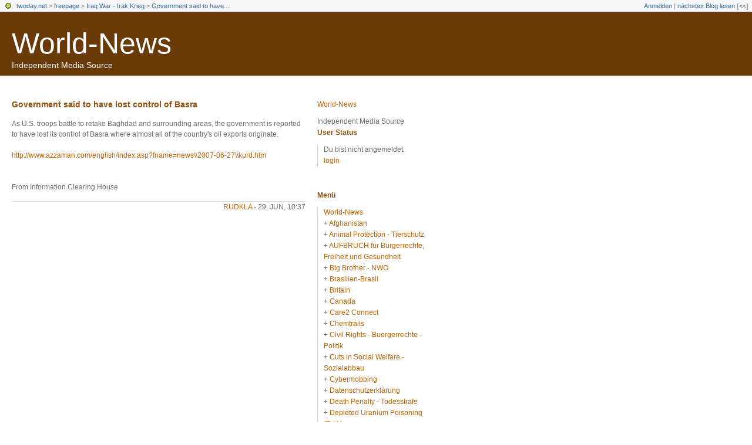

--- FILE ---
content_type: text/html; charset=utf-8
request_url: https://freepage.twoday.net/stories/4015039/
body_size: 4654
content:
<?xml version="1.0"?>
<!DOCTYPE html PUBLIC "-//W3C//DTD XHTML 1.0 Transitional//EN"
   "http://www.w3.org/TR/xhtml1/DTD/xhtml1-transitional.dtd">

<html xmlns="http://www.w3.org/1999/xhtml" xml:lang="en" >
<head>
<title>World-News: Government said to have lost control of Basra</title>
<meta http-equiv="Content-Type" content="text/html; charset=utf-8" />
<meta http-equiv="Content-Type" content="text/html" />
<meta name="robots" content="all" />
<meta name="MSSmartTagsPreventParsing" content="TRUE" />
<link rel="alternate" type="text/xml" title="XML" href="https://freepage.twoday.net/rss" />
<link rel="stylesheet" type="text/css" title="CSS Stylesheet" href="https://freepage.twoday.net/main.css" />
<link rel="shortcut icon" href="https://static.twoday.net/favicon.png" />
<meta name="verify-site" content="123greetingsAffiliatesProgramVerification=">
<link rel="stylesheet" type="text/css" title="CSS Stylesheet" href="https://static.twoday.net/modToolbar/modToolbar.css" />
</head>

<body>

<div id="modToolbar-spacer" class="modToolbar"><div class="modToolbarBorder">&nbsp;</div></div>

<div id="modToolbar" class="modToolbar">
  <div id="modToolbar-line1">
  <div class="modToolbarBorder">
    <div class="modToolbarLeft">
      <img src="https://static.twoday.net/favicon.png" alt="o" class="favicon" width="16" border="0" height="16" />
      <a title="twoday.net" href="https://twoday.net/">twoday.net</a> &gt; 
      <a id="modToolbar-topic-menu" onmouseover="openMenu('topic-menu')" href="https://freepage.twoday.net/">freepage</a> &gt; <a href="http://freepage.twoday.net/topics/Iraq+War+-+Irak+Krieg">Iraq War - Irak Krieg</a> &gt; <a href="http://freepage.twoday.net/stories/4015039/" title="">Government said to have...</a>

    </div>
    <div class="modToolbarRight">
      <a href="https://freepage.twoday.net/members/login">Anmelden</a> |
      
      <a href="https://freepage.twoday.net/modToolbarZap" rel="nofollow">nächstes Blog lesen</a>
      [<a href="https://freepage.twoday.net/modToolbarSwitch?settbisclosed=1">&lt;&lt;</a>]
    </div>
    &nbsp;
  </div>
  </div>
</div>


  <!-- header -->
  <div id="header">
  <h1><a href="https://freepage.twoday.net/">World-News</a></h1>
  <div class="subheader">Independent Media Source</div>
 </div>

<!-- wrapper -->
<div id="wrapper">
 
  <!-- pagebody -->
  <div id="pagebody">
    
    <!-- container -->
    <div id="container">

      <!-- content -->
      <div id="content">



<div class="story">

  <!-- Story Title -->
  <h3 class="storyTitle"><a href="https://freepage.twoday.net/stories/4015039/">Government said to have lost control of Basra</a></h3>

  <!-- Story Content -->
  <div class="storyContent">As U.S. troops battle to retake Baghdad and surrounding areas, the government is reported to have lost its control of Basra where almost all of the country's oil exports originate.<br />
<br />
<a href="http://www.azzaman.com/english/index.asp?fname=news\\2007-06-27\\kurd.htm">http://www.azzaman.com/english/index.asp?fname=news\\2007-06-27\\kurd.htm</a><br />
<br />
<br />
From Information Clearing House</div>

  <!-- Story Date -->
  <div class="storyDate"><a href="https://freepage.twoday.net/">rudkla</a> - 29. Jun, 10:37</div>

  <!-- Story Links -->
  <div class="storyLinks"></div>

</div>


<a name="comments"></a>








      </div><!-- end of content -->

    </div><!-- end of container -->
    
    <!-- sidebar01 -->
    <div id="sidebar01">

      <div class="sidebarItem">
        <h4><a href="https://freepage.twoday.net/">World-News</a></h4>
        <div class="sibebarItemBody">Independent Media Source</div>
      </div>


<div class="sidebarItem">
  <h4>User Status<br /></h4>
  <div class="sidebarItemBody">
Du bist nicht angemeldet.
<ul>
<li><a href="https://freepage.twoday.net/members/login">login</a></li>

</ul>

  </div>
</div>

<div class="sidebarItem">
  <h4>Menü<br /></h4>
  <div class="sidebarItemBody">
<a href="https://freepage.twoday.net/">World-News</a><br />
<ul><li>+ <a href="https://freepage.twoday.net/topics/Afghanistan/">Afghanistan</a></li><li>+ <a href="http://freepage.twoday.net/topics/Animal+Protection+-+Tierschutz/">Animal Protection - Tierschutz</a></li><li>+ <a href="http://freepage.twoday.net/topics/AUFBRUCH+f%C3%BCr+B%C3%BCrgerrechte%2C+Freiheit+und+Gesundheit/">AUFBRUCH für Bürgerrechte, Freiheit und Gesundheit</a></li><li>+ <a href="http://freepage.twoday.net/topics/Big+Brother+-+NWO/">Big Brother - NWO</a></li><li>+ <a href="http://freepage.twoday.net/topics/Brasilien-Brasil/">Brasilien-Brasil</a></li><li>+ <a href="http://freepage.twoday.net/topics/Britain/">Britain</a></li><li>+ <a href="http://freepage.twoday.net/topics/Canada/">Canada</a></li><li>+ <a href="http://freepage.twoday.net/topics/Care2+Connect/">Care2 Connect</a></li><li>+ <a href="http://freepage.twoday.net/topics/Chemtrails/">Chemtrails</a></li><li>+ <a href="http://freepage.twoday.net/topics/Civil+Rights+-+Buergerrechte+-+Politik/">Civil Rights - Buergerrechte - Politik</a></li><li>+ <a href="http://freepage.twoday.net/topics/Cuts+in+Social+Welfare+-+Sozialabbau/">Cuts in Social Welfare - Sozialabbau</a></li><li>+ <a href="http://freepage.twoday.net/topics/Cybermobbing/">Cybermobbing</a></li><li>+ <a href="http://freepage.twoday.net/topics/Datenschutzerkl%C3%A4rung/">Datenschutzerklärung</a></li><li>+ <a href="http://freepage.twoday.net/topics/Death+Penalty+-+Todesstrafe/">Death Penalty - Todesstrafe</a></li><li>+ <a href="http://freepage.twoday.net/topics/Depleted+Uranium+Poisoning+%28D.U.%29/">Depleted Uranium Poisoning (D.U.)</a></li><li>+ <a href="http://freepage.twoday.net/topics/Disclaimer+-+Haftungsausschluss/">Disclaimer - Haftungsausschluss</a></li><li>+ <a href="http://freepage.twoday.net/topics/EMF-EMR/">EMF-EMR</a></li><li>+ <a href="http://freepage.twoday.net/topics/Environment+Protection+-+Umweltschutz/">Environment Protection - Umweltschutz</a></li><li>+ <a href="http://freepage.twoday.net/topics/Forest+-+Wald/">Forest - Wald</a></li><li>+ <a href="http://freepage.twoday.net/topics/Genetic+Engineering+-+Genmanipulation/">Genetic Engineering - Genmanipulation</a></li><li>+ <a href="http://freepage.twoday.net/topics/Global+Warming+-+Globale+Erwaermung/">Global Warming - Globale Erwaermung</a></li><li>+ <a href="http://freepage.twoday.net/topics/HAARP/">HAARP</a></li><li>+ <a href="http://freepage.twoday.net/topics/Health+-+Gesundheit+/">Health - Gesundheit </a></li><li>+ <a href="http://freepage.twoday.net/topics/Human+Rights+-+Menschenrechte/">Human Rights - Menschenrechte</a></li><li>+ <a href="http://freepage.twoday.net/topics/India-Indien/">India-Indien</a></li><li>+ <a href="http://freepage.twoday.net/topics/Iraq+War+-+Irak+Krieg/">Iraq War - Irak Krieg</a></li><li>+ <a href="http://freepage.twoday.net/topics/Is+China+next/">Is China next</a></li><li>+ <a href="http://freepage.twoday.net/topics/Is+Iran+next/">Is Iran next</a></li><li>+ <a href="http://freepage.twoday.net/topics/Is+North+Korea+next/">Is North Korea next</a></li><li>+ <a href="http://freepage.twoday.net/topics/Is+Russia+next/">Is Russia next</a></li><li>+ <a href="http://freepage.twoday.net/topics/Livejournal/">Livejournal</a></li><li>+ <a href="http://freepage.twoday.net/topics/Mast+Sanity+-+Mast+Network/">Mast Sanity - Mast Network</a></li><li>+ <a href="http://freepage.twoday.net/topics/Mobile+Radio+-+Mobilfunk+-+Buergerwelle/">Mobile Radio - Mobilfunk - Buergerwelle</a></li><li>+ <a href="http://freepage.twoday.net/topics/Mobile+Radio+%28worldwide%29+-+Mobilfunk+%28weltweit%29+Buergerwelle/">Mobile Radio (worldwide) - Mobilfunk (weltweit) Buergerwelle</a></li><li>+ <a href="http://freepage.twoday.net/topics/Mobilfunk+-+Newsletter/">Mobilfunk - Newsletter</a></li><li>+ <a href="http://freepage.twoday.net/topics/Nanotechnologie/">Nanotechnologie</a></li><li>+ <a href="http://freepage.twoday.net/topics/News+%26+Views/">News & Views</a></li><li>+ <a href="http://freepage.twoday.net/topics/Nuclear+Power+Phase-Out+-+Atomausstieg/">Nuclear Power Phase-Out - Atomausstieg</a></li><li>+ <a href="http://freepage.twoday.net/topics/Omega-News+Collection/">Omega-News Collection</a></li><li>+ <a href="http://freepage.twoday.net/topics/Omega-World-News/">Omega-World-News</a></li><li>+ <a href="http://freepage.twoday.net/topics/Pakistan/">Pakistan</a></li><li>+ <a href="http://freepage.twoday.net/topics/Petition/">Petition</a></li><li>+ <a href="http://freepage.twoday.net/topics/RFID/">RFID</a></li><li>+ <a href="http://freepage.twoday.net/topics/Russia/">Russia</a></li><li>+ <a href="http://freepage.twoday.net/topics/Scandal+-+Skandale+-+Lobby/">Scandal - Skandale - Lobby</a></li><li>+ <a href="http://freepage.twoday.net/topics/Science+-+Wissenschaft/">Science - Wissenschaft</a></li><li>+ <a href="http://freepage.twoday.net/topics/Syria/">Syria</a></li><li>+ <a href="http://freepage.twoday.net/topics/USA/">USA</a></li><li>+ <a href="http://freepage.twoday.net/topics/Vaccination+-+Impfen/">Vaccination - Impfen</a></li><li>+ <a href="http://freepage.twoday.net/topics/Victims+-+Opfer/">Victims - Opfer</a></li><li>+ <a href="http://freepage.twoday.net/topics/Weapons+-+Waffen/">Weapons - Waffen</a></li><li>+ <a href="http://freepage.twoday.net/topics/Wissenschaft+zu+Mobilfunk/">Wissenschaft zu Mobilfunk</a></li></ul>

<br />
<a href="https://twoday.net/">twoday.net</a>

  </div>
</div>

<div class="sidebarItem">
  <h4>Suche<br /></h4>
  <div class="sidebarItemBody">
<form method="get" action="https://freepage.twoday.net/search"><input name="q" class="searchbox" value="" />&nbsp;<input type="submit" value="go" class="searchbox" /></form>
  </div>
</div>


<div class="sidebarItem">
  <h4>Aktuelle Beiträge<br /></h4>
  <div class="sidebarItemBody">
<div class="historyItem"><a href="https://freepage.twoday.net/stories/1022690279/">Trump and His Allies...</a><br />
https://www.commondreams.o<span style="width:0;font-size:1px;"> </span>rg/views/2022/06/21/trump-<span style="width:0;font-size:1px;"> </span>and-his-allies-are-clear-a<span style="width:0;font-size:1px;"> </span>nd-present-danger-american<span style="width:0;font-size:1px;"> </span>-democracy?utm_source=dail<span style="width:0;font-size:1px;"> </span>y_newsletter&amp;utm_medium=Em<span style="width:0;font-size:1px;"> </span>ail&amp;utm_campaign=daily_new<span style="width:0;font-size:1px;"> </span>sletter_op
<div class="small">rudkla - 22. Jun, 05:09</div></div>
<div class="historyItem"><a href="https://freepage.twoday.net/stories/1022689511/">The Republican Party...</a><br />
https://truthout.org/artic<span style="width:0;font-size:1px;"> </span>les/the-republican-party-i<span style="width:0;font-size:1px;"> </span>s-still-doing-donald-trump<span style="width:0;font-size:1px;"> </span>s-bidding/?eType=EmailBlas<span style="width:0;font-size:1px;"> </span>tContent&amp;eId=804d4873-50dd<span style="width:0;font-size:1px;"> </span>-4c1b-82a5-f465ac3742ce
<div class="small">rudkla - 26. Apr, 05:36</div></div>
<div class="historyItem"><a href="https://freepage.twoday.net/stories/1022688803/">January 6 Committee Says...</a><br />
https://truthout.org/artic<span style="width:0;font-size:1px;"> </span>les/jan-6-committee-says-t<span style="width:0;font-size:1px;"> </span>rump-engaged-in-criminal-c<span style="width:0;font-size:1px;"> </span>onspiracy-to-undo-election<span style="width:0;font-size:1px;"> </span>/?eType=EmailBlastContent&amp;<span style="width:0;font-size:1px;"> </span>eId=552e5725-9297-4a7c-a21<span style="width:0;font-size:1px;"> </span>4-53c8c51615a3
<div class="small">rudkla - 4. Mär, 05:38</div></div>
<div class="historyItem"><a href="https://freepage.twoday.net/stories/1022688479/">Georgia Republicans Are...</a><br />
https://www.commondreams.o<span style="width:0;font-size:1px;"> </span>rg/views/2022/02/14/georgi<span style="width:0;font-size:1px;"> </span>a-republicans-are-delibera<span style="width:0;font-size:1px;"> </span>tely-attacking-voting-righ<span style="width:0;font-size:1px;"> </span>ts
<div class="small">rudkla - 15. Feb, 05:03</div></div>
<div class="historyItem"><a href="https://freepage.twoday.net/stories/1022688388/">Now Every Day Is January...</a><br />
https://www.commondreams.o<span style="width:0;font-size:1px;"> </span>rg/views/2022/02/07/now-ev<span style="width:0;font-size:1px;"> </span>ery-day-january-6-trump-ta<span style="width:0;font-size:1px;"> </span>rgets-vote-counters
<div class="small">rudkla - 8. Feb, 05:41</div></div>

  </div>
</div>

<div class="sidebarItem">
  <h4>Links<br /></h4>
  <div class="sidebarItemBody">
<ul>
<li><a href="https://www.bucher-coaching.com/de/home">Bucher Coaching Systems</a></li><li><a href="//www.buergerwelle.de:8080/helma/twoday/bwnews/">Bürgerwelle News</a></li><li><a href="//www.buergerwelle.com/">Bürgerwelle e.V.</a></li><li><a href="//omega.twoday.net/">Omega-News</a></li><li><a href="//groups.google.com/group/mobilfunk_newsletter">Mobilfunk-Newsletter - EMF-Omega-News</a></li><li><a href="//groups.google.com/group/newsletter_archiv">Mobilfunk-Newsletter Archiv</a></li><li><a href="//groups.yahoo.com/group/emf-omega-news/">EMF Omega News</a></li><li><a href="//www.mobilfunkopfer-anwalt.info/index.html">Anwalt für Mobilfunkopfer</a></li><li><a href="//www.oekosmos.de/themen/verbraucherschutz/mobilfunk/">oekosmos</a></li><li><a href="//www.mast-victims.org/">Mast-Victims.org</a></li><li><a href="//mastsanity.twoday.net/">Mast Sanity</a></li><li><a href="//weepnews.blogspot.com/search/label/Omega%20News">WEEP News</a></li><li><a href="//www.sharenews-blog.com:8090/helma/twoday/sharenews/stories/create">World-News</a></li>
</ul>
  </div>
</div>

<div class="sidebarItem">
  <h4>Archiv<br /></h4>
  <div class="sidebarItemBody">
<style type="text/css">
.calDay {
  font-size: 11px;
}
</style>

<table cellspacing="0" cellpadding="2" class="calendar">
<tr>
<td colspan="7" align="center"><div class="calHead">Juni&nbsp;2007</div></td>
</tr>
<tr>
<td><div class="calDay">Mo</div></td>
<td><div class="calDay">Di</div></td>
<td><div class="calDay">Mi</div></td>
<td><div class="calDay">Do</div></td>
<td><div class="calDay">Fr</div></td>
<td><div class="calDay">Sa</div></td>
<td><div class="calDay">So</div></td>

</tr>
<tr>
<td><div class="calDay">&nbsp;</div></td>
<td><div class="calDay">&nbsp;</div></td>
<td><div class="calDay">&nbsp;</div></td>
<td><div class="calDay">&nbsp;</div></td>
<td><div class="calDay"><a href="https://freepage.twoday.net/20070601/">&nbsp;1&nbsp;</a></div></td>
<td><div class="calDay"><a href="https://freepage.twoday.net/20070602/">&nbsp;2&nbsp;</a></div></td>
<td><div class="calDay"><a href="https://freepage.twoday.net/20070603/">&nbsp;3&nbsp;</a></div></td>

</tr>
<tr>
<td><div class="calDay"><a href="https://freepage.twoday.net/20070604/">&nbsp;4&nbsp;</a></div></td>
<td><div class="calDay"><a href="https://freepage.twoday.net/20070605/">&nbsp;5&nbsp;</a></div></td>
<td><div class="calDay"><a href="https://freepage.twoday.net/20070606/">&nbsp;6&nbsp;</a></div></td>
<td><div class="calDay"><a href="https://freepage.twoday.net/20070607/">&nbsp;7&nbsp;</a></div></td>
<td><div class="calDay"><a href="https://freepage.twoday.net/20070608/">&nbsp;8&nbsp;</a></div></td>
<td><div class="calDay"><a href="https://freepage.twoday.net/20070609/">&nbsp;9&nbsp;</a></div></td>
<td><div class="calDay"><a href="https://freepage.twoday.net/20070610/">10</a></div></td>

</tr>
<tr>
<td><div class="calDay"><a href="https://freepage.twoday.net/20070611/">11</a></div></td>
<td><div class="calDay"><a href="https://freepage.twoday.net/20070612/">12</a></div></td>
<td><div class="calDay"><a href="https://freepage.twoday.net/20070613/">13</a></div></td>
<td><div class="calDay"><a href="https://freepage.twoday.net/20070614/">14</a></div></td>
<td><div class="calDay"><a href="https://freepage.twoday.net/20070615/">15</a></div></td>
<td><div class="calDay"><a href="https://freepage.twoday.net/20070616/">16</a></div></td>
<td><div class="calDay"><a href="https://freepage.twoday.net/20070617/">17</a></div></td>

</tr>
<tr>
<td><div class="calDay"><a href="https://freepage.twoday.net/20070618/">18</a></div></td>
<td><div class="calDay"><a href="https://freepage.twoday.net/20070619/">19</a></div></td>
<td><div class="calDay"><a href="https://freepage.twoday.net/20070620/">20</a></div></td>
<td><div class="calDay"><a href="https://freepage.twoday.net/20070621/">21</a></div></td>
<td><div class="calDay"><a href="https://freepage.twoday.net/20070622/">22</a></div></td>
<td><div class="calDay"><a href="https://freepage.twoday.net/20070623/">23</a></div></td>
<td><div class="calDay"><a href="https://freepage.twoday.net/20070624/">24</a></div></td>

</tr>
<tr>
<td><div class="calDay"><a href="https://freepage.twoday.net/20070625/">25</a></div></td>
<td><div class="calDay"><a href="https://freepage.twoday.net/20070626/">26</a></div></td>
<td><div class="calDay"><a href="https://freepage.twoday.net/20070627/">27</a></div></td>
<td><div class="calDay"><a href="https://freepage.twoday.net/20070628/">28</a></div></td>
<td><div class="calSelDay"><a href="https://freepage.twoday.net/20070629/">29</a></div></td>
<td><div class="calDay"><a href="https://freepage.twoday.net/20070630/">30</a></div></td>
<td><div class="calDay">&nbsp;</div></td>

</tr>

<tr>
<td colspan="3" align="right"><div class="calFoot"><a href="https://freepage.twoday.net/20070531/">Mai</a></div></td>
<td><div class="calFoot">&nbsp;</div></td>
<td colspan="3"><div class="calFoot"><a href="https://freepage.twoday.net/20070701/">Juli</a></div></td>
</tr>
</table>
  </div>
</div>

<div class="sidebarItem">
  <h4>Status<br /></h4>
  <div class="sidebarItemBody">
Online seit 7547 Tagen<br />
Zuletzt aktualisiert: 22. Jun, 05:09

  </div>
</div>

<div class="sidebarItem">
  <h4>Credits<br /></h4>
  <div class="sidebarItemBody">
<p>
  <a href="https://antville.org">
    <img src="https://static.twoday.net/powered_by_antville.gif" alt="powered by Antville" height="24" width="68"></a>&nbsp;<a href="https://github.com/antville/helma"><img src="https://static.twoday.net/powered_by_helma.gif" alt="powered by Helma" height="24" width="41">
  </a>
</p>

<br /><a href="https://freepage.twoday.net/index.rdf"><img src="https://static.twoday.net/rss_complete.png" alt="xml version of this page" width="80" border="0" height="15" /></a><br /><a href="http://freepage.twoday.net/summary.rdf"><img src="https://static.twoday.net/rss_summary.png" alt="xml version of this page (summary)" width="80" border="0" height="15" /></a>
<p>
  <a href="https://twoday.net">
    <img src="https://static.twoday.net/twoday1.png" alt="twoday.net" height="15" width="80">
  </a>
  <!-- FIXME later! (need to create www-blog stories first)
  <a href="https://twoday.net/terms"><img src="https://static.twoday.net/agb.png" alt="AGB" height="15" width="27"></a>
  -->
</p>

  </div>
</div>


    </div><!-- end of sidebar01 -->

    <br clear="all" />
    <div class="clearall"></div>

  </div><!-- end of right pagebody -->

  <div id="footer"></div><!-- end of footer -->

</div><!-- end of wrapper -->
<!-- jsLib still needed to provide some functions for modToolbar.js -->
<script src="https://static.twoday.net/jsLib.js"></script>
<script src="https://static.twoday.net/modToolbar/modToolbar.js"></script>

<div id="modToolbar-dropdown-contributor-menu" class="modToolbarDropdown">
  <a name="contributormenu" style="display: none;"></a>
  
</div>
<div id="modToolbar-dropdown-admin-menu" class="modToolbarDropdown">
  <a name="adminmenu" style="display: none;"></a>
  
</div>
<div id="modToolbar-dropdown-topic-menu" class="modToolbarDropdown">
    <div><a href="https://freepage.twoday.net/topics/Afghanistan/">Afghanistan</a></div>
  <div><a href="https://freepage.twoday.net/topics/Animal+Protection+-+Tierschutz/">Animal Protection - Tierschutz</a></div>
  <div><a href="https://freepage.twoday.net/topics/AUFBRUCH+f%C3%BCr+B%C3%BCrgerrechte%2C+Freiheit+und+Gesundheit/">AUFBRUCH für Bürgerrechte, Freiheit und Gesundheit</a></div>
  <div><a href="https://freepage.twoday.net/topics/Big+Brother+-+NWO/">Big Brother - NWO</a></div>
  <div><a href="https://freepage.twoday.net/topics/Brasilien-Brasil/">Brasilien-Brasil</a></div>
  <div><a href="https://freepage.twoday.net/topics/Britain/">Britain</a></div>
  <div><a href="https://freepage.twoday.net/topics/Canada/">Canada</a></div>
  <div><a href="https://freepage.twoday.net/topics/Care2+Connect/">Care2 Connect</a></div>
  <div><a href="https://freepage.twoday.net/topics/Chemtrails/">Chemtrails</a></div>
  <div><a href="https://freepage.twoday.net/topics/Civil+Rights+-+Buergerrechte+-+Politik/">Civil Rights - Buergerrechte - Politik</a></div>
  <div><a href="https://freepage.twoday.net/topics/Cuts+in+Social+Welfare+-+Sozialabbau/">Cuts in Social Welfare - Sozialabbau</a></div>
  <div><a href="https://freepage.twoday.net/topics/Cybermobbing/">Cybermobbing</a></div>
  <div><a href="https://freepage.twoday.net/topics/Datenschutzerkl%C3%A4rung/">Datenschutzerklärung</a></div>
  <div><a href="https://freepage.twoday.net/topics/Death+Penalty+-+Todesstrafe/">Death Penalty - Todesstrafe</a></div>
  <div><a href="https://freepage.twoday.net/topics/Depleted+Uranium+Poisoning+%28D.U.%29/">Depleted Uranium Poisoning (D.U.)</a></div>
  <div><a href="https://freepage.twoday.net/topics/Disclaimer+-+Haftungsausschluss/">Disclaimer - Haftungsausschluss</a></div>
  <div><a href="https://freepage.twoday.net/topics">... weitere</a></div>

</div>
<div id="modToolbar-dropdown-imagetopic-menu" class="modToolbarDropdown">
  
</div>
<div id="modToolbar-dropdown-account-menu" class="modToolbarDropdown">
    <div><a href="https://freepage.twoday.net/members/edit">Profil</a></div>
  <div><a href="https://freepage.twoday.net/members/logout">Abmelden</a></div>

</div>
<div id="modToolbar-dropdown-abo-menu" class="modToolbarDropdown">
    <div><a href="https://freepage.twoday.net/subscribe">Weblog abonnieren</a></div>

</div>

<script>
  document.body.addEventListener('mousedown', tryToCloseMenu, true);
  document.body.addEventListener('mousemove', tryToCloseMenuOnMove, true);
</script>

</body>
</html>
